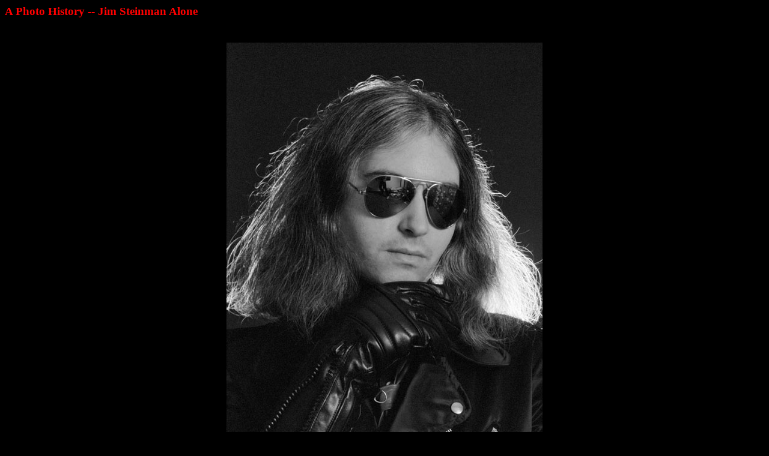

--- FILE ---
content_type: text/html
request_url: https://jimsteinman.com/photogallery2y.html
body_size: 134
content:
<!DOCTYPE HTML PUBLIC "-//W3C//DTD HTML 3.2//EN">
<html>

<head>
<title>A Jim Steinman Photo History</title>
</head>

<body BGCOLOR="000000" TEXT="FF0000" LINK="0000FF" VLINK="8C00FF" ALINK="8C00FF">
<h3>A Photo History -- Jim Steinman Alone<br>
  <br>
</h3>
<center>
  <img src="jim/76088762_10.jpg" width="526" height="800"> 
</center> 
<h2 align="center">
  <br>
  <a href="photogallery2.htm">Back</a> </h2>
</body>
</html>
